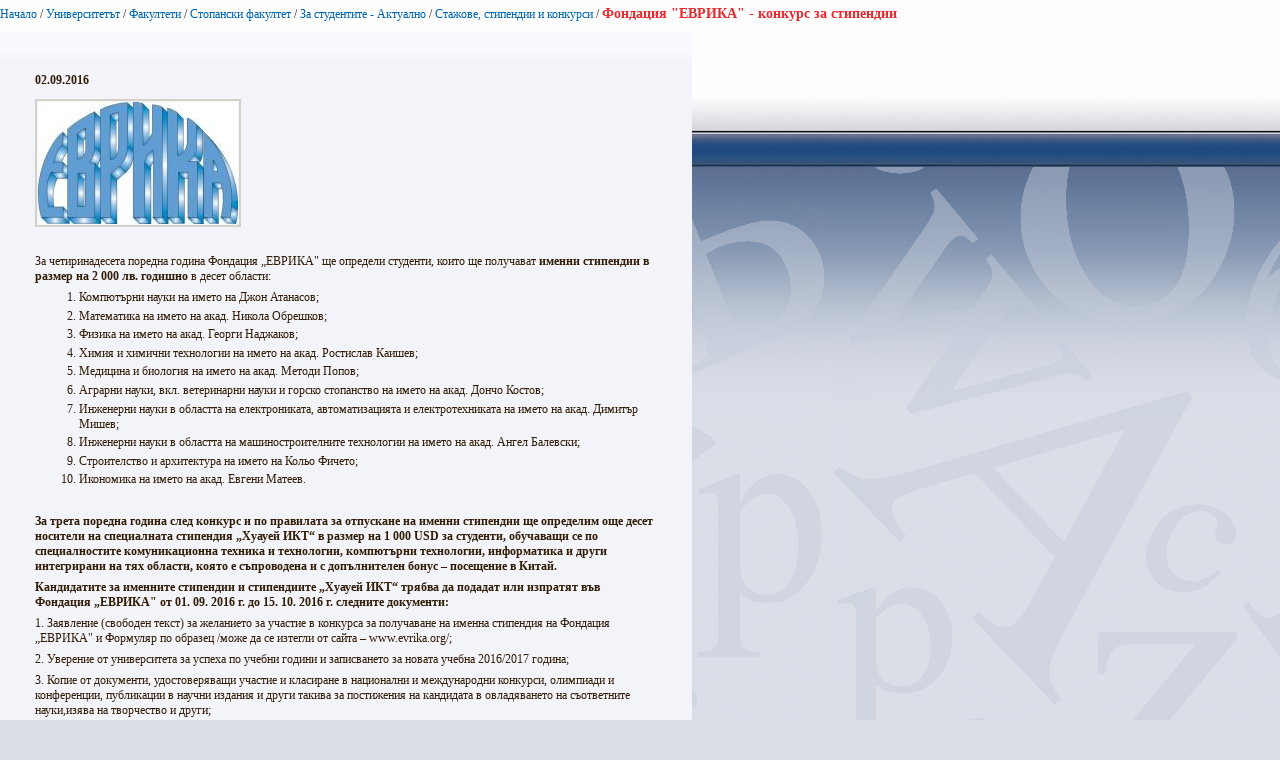

--- FILE ---
content_type: text/html; charset=utf-8
request_url: https://www.uni-sofia.bg/index.php/bul/layout/set/print/layout/set/print/layout/set/print/layout/set/print/layout/set/print/layout/set/print/layout/set/print/layout/set/print/content/view/full/183991
body_size: 3549
content:


<!DOCTYPE html PUBLIC "-//W3C//DTD XHTML 1.0 Transitional//EN"
    "http://www.w3.org/TR/xhtml1/DTD/xhtml1-transitional.dtd">
<html xmlns="http://www.w3.org/1999/xhtml" xml:lang="bg-BG" lang="bg-BG">

<head>    <script language="JavaScript" type="text/javascript" src="/design/standard/javascript/tools/ezjsselection.js"></script>    <script language="JavaScript" type="text/javascript" src="/extension/ezwebin/design/ezwebin/javascript/insertmedia.js"></script>
    <link rel="stylesheet" type="text/css" href="/extension/ezwebin/design/ezwebin/stylesheets/core.css" />

<style type="text/css">    @import url("/extension/ezmultiupload/design/standard/stylesheets/ezmultiupload.css");    @import url("/extension/ezclasslists/design/standard/stylesheets/classlists.css");</style>
                                                    
    <title>Фондация &quot;ЕВРИКА&quot; - конкурс за стипендии / Стажове, стипендии и конкурси / За студентите - Актуално / Стопански факултет / Факултети / Университетът / Начало - Софийски университет &quot;Св. Климент Охридски&quot;</title>

    
    
    
        <meta http-equiv="Content-Type" content="text/html; charset=utf-8" />

        <meta http-equiv="Content-language" content="bg-BG" />

    
        <meta name="author" content="Софийски Университет Св. Климент Охридски" />

        <meta name="copyright" content="Софийски Университет Св. Климент Охридски" />

        <meta name="description" content="Софийски Университет Св. Климент Охридски" />

        <meta name="keywords" content="университет, софия, климент, охридски" />

    
    <meta name="MSSmartTagsPreventParsing" content="TRUE" />
    <meta name="generator" content="eZ Publish" />
    
<link rel="Home" href="/index.php/bul/layout/set/print/layout/set/print/layout/set/print/layout/set/print/layout/set/print/layout/set/print/layout/set/print/layout/set/print" title="Начална страница Софийски университет "Св. Климент Охридски"" />
<link rel="Index" href="/index.php/bul/layout/set/print/layout/set/print/layout/set/print/layout/set/print/layout/set/print/layout/set/print/layout/set/print/layout/set/print" />
<link rel="Top"  href="/index.php/bul/layout/set/print/layout/set/print/layout/set/print/layout/set/print/layout/set/print/layout/set/print/layout/set/print/layout/set/print" title="Фондация &quot;ЕВРИКА&quot; - конкурс за стипендии / Стажове, стипендии и конкурси / За студентите - Актуално / Стопански факултет / Факултети / Университетът / Начало - Софийски университет &quot;Св. Климент Охридски&quot;" />
<link rel="Search" href="/index.php/bul/layout/set/print/layout/set/print/layout/set/print/layout/set/print/layout/set/print/layout/set/print/layout/set/print/layout/set/print/content/advancedsearch" title="Търси Софийски университет "Св. Климент Охридски"" />
<link rel="Shortcut icon" href="/extension/ezwebin/design/ezwebin/images/favicon.ico" type="image/x-icon" />
<link rel="icon" href="/extension/ezwebin/design/ezwebin/images/favicon.ico" type="image/x-icon" />
<link rel="Copyright" href="/index.php/bul/layout/set/print/layout/set/print/layout/set/print/layout/set/print/layout/set/print/layout/set/print/layout/set/print/layout/set/print/ezinfo/copyright" />
<link rel="Author" href="/index.php/bul/layout/set/print/layout/set/print/layout/set/print/layout/set/print/layout/set/print/layout/set/print/layout/set/print/layout/set/print/ezinfo/about" />

<style type="text/css">
    @import url(/extension/ezwebin/design/ezwebin/stylesheets/core.css);
    @import url(/design/standard/stylesheets/debug.css);
    @import url(/extension/ezwebin/design/ezwebin/stylesheets/pagelayout.css);
    @import url(/extension/ezwebin/design/ezwebin/stylesheets/content.css);
    @import url(/extension/ezwebin/design/ezwebin/stylesheets/websitetoolbar.css);
        @import url("/extension/ezmultiupload/design/standard/stylesheets/ezmultiupload.css");
        @import url("/extension/ezclasslists/design/standard/stylesheets/classlists.css");
    
        @import url(/extension/ezwebin/design/ezwebin/stylesheets/sIFR-screen.css);

</style>
<link rel="stylesheet" type="text/css" href="/extension/ezwebin/design/ezwebin/stylesheets/print.css" media="print" />
<!-- IE conditional comments; for bug fixes for different IE versions -->
<!--[if IE 5]>     <style type="text/css"> @import url(/extension/ezwebin/design/ezwebin/stylesheets/browsers/ie5.css);    </style> <![endif]-->
<!--[if lte IE 7]> <style type="text/css"> @import url(/extension/ezwebin/design/ezwebin/stylesheets/browsers/ie7lte.css); </style> <![endif]-->
<!--[if IE 6]>     <style type="text/css"> @import url("/extension/ezwebin/design/ezwebin/stylesheets/ie6.css.php");    </style> <![endif]-->
    <script language="javascript" type="text/javascript" src="/design/standard/javascript/tools/ezjsselection.js"></script>    <script language="javascript" type="text/javascript" src="/extension/ezwebin/design/ezwebin/javascript/insertmedia.js"></script>
<!--[if IE 6]>
<script language="javascript" type="text/javascript" src="/extension/ezwebin/design/ezwebin/javascript/DD_belatedPNG_0.0.8a-min.js"></script>
<script>
  DD_belatedPNG.fix('#topmenu');
</script>
<![endif]-->


<script language="javascript" type="text/javascript" src="/extension/ezwebin/design/ezwebin/javascript/swfobject.js"></script>
<script language="javascript" type="text/javascript" src="/extension/ezwebin/design/ezwebin/javascript/sifr.js"></script>
<script language="javascript" type="text/javascript" src="/extension/ezwebin/design/ezwebin/javascript/jquery.pack.js"></script>


</head>

<body style="text-align: left">

  <!-- Path area: END -->
    <div id="pathfront">
    <!-- Path content: START -->
<p>
						<a href="/index.php/bul/layout/set/print/layout/set/print/layout/set/print/layout/set/print/layout/set/print/layout/set/print/layout/set/print/layout/set/print">Начало</a>
					<span>/</span>					<a href="/index.php/bul/layout/set/print/layout/set/print/layout/set/print/layout/set/print/layout/set/print/layout/set/print/layout/set/print/layout/set/print/universitet_t">Университетът</a>
					<span>/</span>					<a href="/index.php/bul/layout/set/print/layout/set/print/layout/set/print/layout/set/print/layout/set/print/layout/set/print/layout/set/print/layout/set/print/universitet_t/fakulteti">Факултети</a>
					<span>/</span>					<a href="/index.php/bul/layout/set/print/layout/set/print/layout/set/print/layout/set/print/layout/set/print/layout/set/print/layout/set/print/layout/set/print/universitet_t/fakulteti/stopanski_fakultet">Стопански факултет</a>
					<span>/</span>					<a href="/index.php/bul/layout/set/print/layout/set/print/layout/set/print/layout/set/print/layout/set/print/layout/set/print/layout/set/print/layout/set/print/universitet_t/fakulteti/stopanski_fakultet/za_studentite_aktualno">За студентите - Актуално</a>
					<span>/</span>					<a href="/index.php/bul/layout/set/print/layout/set/print/layout/set/print/layout/set/print/layout/set/print/layout/set/print/layout/set/print/layout/set/print/universitet_t/fakulteti/stopanski_fakultet/za_studentite_aktualno/stazhove_stipendii_i_konkursi">Стажове, стипендии и конкурси</a>
					<span>/</span>					<span class="end">Фондация &quot;ЕВРИКА&quot; - конкурс за стипендии</span>
					</p>
<!-- Path content: END -->  </div>





<div id="main-left" class="article">
    <div class="content-view-full">
        <div class="class-article">



		<div class="contentbox">
			<span class="top">&nbsp;</span>
			<span class="bottom">&nbsp;</span>

			<div class="content">			
													
		        		            		                <div class="attribute-short">
		                    
<p>02.09.2016</p>		                </div>
		            		        
		        		            <div class="attribute-long">
		                

<div class=""><div class="content-view-embed">
<div class="class-image">
    <div class="attribute-image">
        

    
        
    
                                                                                                                        <img src="/var/ezwebin_site/storage/images/media/images/evrika_logo/1150544-1-bul-BG/evrika_logo_medium.jpg" width="200" height="122"  style="" alt="Evrika_logo" title="Evrika_logo" />
            
    
    
            </div>
</div>
</div>
</div><p>&nbsp;</p><p>За четиринадесета поредна година Фондация „ЕВРИКА&quot; ще определи студенти, които ще получават <b>именни стипендии</b> <b>в размер на 2 000 лв. годишно </b>в десет области:</p>
<ol>

<li> Компютърни науки на името на Джон Атанасов;</li>

<li> Математика на името на акад. Никола Обрешков;</li>

<li> Физика на името на акад. Георги Наджаков;</li>

<li> Химия и химични технологии на името на акад. Ростислав Каишев;</li>

<li> Медицина и биология на името на акад. Методи Попов;</li>

<li> Аграрни науки, вкл. ветеринарни науки и горско стопанство на името на акад. Дончо Костов;</li>

<li> Инженерни науки в областта на електрониката, автома­тиза­цията и електротехниката на името на акад. Димитър Мишев;</li>

<li> Инженерни науки в областта на машиностроителните технологии на името на акад. Ангел Балевски;</li>

<li> Строителство и архитектура на името на Кольо Фичето;</li>

<li> Икономика на името на акад. Евгени Матеев.</li>

</ol>
<p>&nbsp;</p><p> <b>За трета поредна година след конкурс и по правилата за отпускане на именни стипендии ще определим още десет носители на специалната стипендия „Хуауей ИКТ“ в размер на 1 000 </b><b>USD </b><b>за студенти, обучаващи се по специалностите комуникационна техника и технологии, компютърни технологии, информатика и други интегрирани на тях области, която е съпроводена и с допълнителен бонус – посещение в Китай.</b></p><p><b>Кандидатите за именните стипендии и стипендиите „Хуауей ИКТ“ трябва да подадат или изпратят във Фондация </b><b>„ЕВРИКА&quot; от 01. 09. 2016 г. до 15. 10. 2016 г. следните документи:</b></p><p>1. Заявление (свободен текст) за желанието за участие в конкурса за получаване на именна стипендия на Фондация „ЕВРИКА&quot; и Формуляр по образец /може да се изтегли от сайта – www.evrika.org/;</p><p>2. Уверение от университета за успеха по учебни години и записването за новата учебна 2016/2017 година;</p><p>3. Копие от документи, удостоверяващи участие и класиране в национални и международни конкурси, олимпиади и конференции, публикации в научни издания и други такива за постижения на кандидата в овладяването на съответните науки,изява на творчество и други; </p><p>4. Есе на тема „Моето бъдеще на специалист – мечти, планове и реалност” / до 3 страници /.</p><p>&nbsp;</p>
<ul>

<li><b>              <a href="/index.php/bul/layout/set/print/layout/set/print/layout/set/print/layout/set/print/layout/set/print/layout/set/print/layout/set/print/layout/set/print/content/download/161913/1150529/version/1/file/pismo+stipendii+%281%29.pdf" target="_self" class="download"> ФОНДАЦИЯ &quot;ЕВРИКА&quot; - повече информация за конкурса</a>
 </b>(pdf)</li>

<li><b>              <a href="/index.php/bul/layout/set/print/layout/set/print/layout/set/print/layout/set/print/layout/set/print/layout/set/print/layout/set/print/layout/set/print/content/download/161912/1150525/version/1/file/formulyarimennistipendii.pdf" target="_self" class="download">ИМЕННИ СТИПЕНДИИ И СТИПЕНДИЯ „ХУАУЕЙ ИКТ“ за студенти - РЕГИСТРАЦИОНЕН ФОРМУЛЯР</a>
 </b>(pdf)</li>

</ul>
<p>&nbsp;</p><p>За допълнителна информация и уточнения може да звъните на тел. (02) 9813799; 9815483; 9815181, както и да ползвате адресите: <a href="mailto:office@evrika.org" target="_self">office@evrika.org</a>, <a href="mailto:grigor@evrika.org" target="_self">grigor@evrika.org</a> и в www.evrika.org /актуално/.</p>		            </div>
		        			</div>
		</div>
<div class="attribute-byline">
        <p class="date">Публикуван: </p>
                <p class="date">
             Бистра Иванова        </p>
                <p class="date">
             02.09.2016 1:48 pm
        </p>
<br/> 
<p class="date">Последно редактиран: 02.09.2016 2:33 pm</p>        
        
        </div>

                        
        <div class="content-links">
        <div class="attribute-print">
              <a href="/index.php/bul/layout/set/print/layout/set/print/layout/set/print/layout/set/print/layout/set/print/layout/set/print/layout/set/print/layout/set/print/layout/set/print/content/view/full/183991" title="Printer-friendly version" onclick = "window.open(this.href); return false">Printer-friendly version</a>
        </div>
                        </div>

        </div>
    </div>
	
</div>






<script type="text/javascript">
  window.print();
  window.close();
</script>



</body>
</html>
